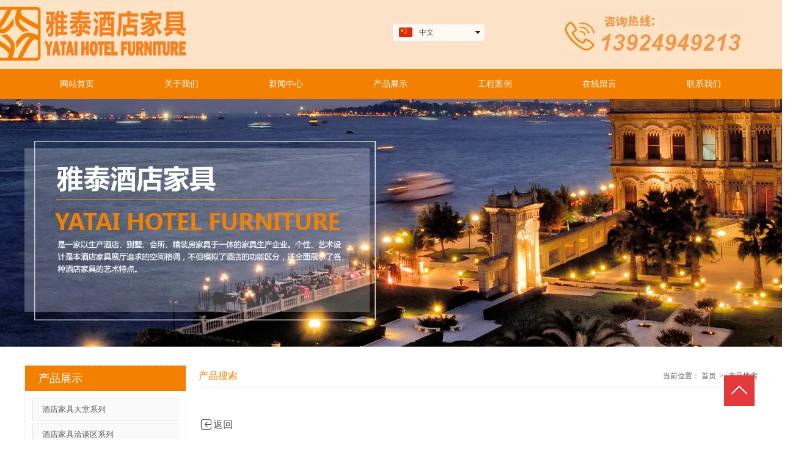

--- FILE ---
content_type: text/html;charset=UTF-8
request_url: https://yataifurniture.com/search.html?type=0_1&keyword=%E9%85%92%E5%BA%97%E5%AE%B6%E5%85%B7%E8%8C%B6%E5%87%A0
body_size: 11467
content:
<!DOCTYPE html>
<html>
<head>
<meta charset="utf-8">
<title>酒店家具茶几 - 酒店家具-广州酒店家具定制厂家-五星级酒店家具十大品牌-广东雅泰家具有限公司-酒店家具领军品牌-佛山酒店家具工厂</title>
<meta name="description" content="酒店家具茶几">
<meta name="keywords" content="酒店家具茶几, 酒店家具品牌,五星级酒店家具,酒店家具工厂,酒店家具十大品牌,广州酒店家具厂家,酒店家具定制厂家排名,高端酒店家具一线品牌">

					<meta name="baidu-site-verification" content="code-fzj5L7yLRt" />
					<meta name="baidu-site-verification" content="M8rQuTPoqv" />
		
		
<meta content="webkit" name="renderer" />
<meta http-equiv="X-UA-Compatible" content="chrome=1">
<meta property="og:type" content="webpage" />
<meta property="og:url" content="http://2284891181269312.web.iyong.com/search.html?type=0_1&keyword=%E9%85%92%E5%BA%97%E5%AE%B6%E5%85%B7%E8%8C%B6%E5%87%A0" />
<meta property="og:title" content="酒店家具茶几 - 酒店家具-广州酒店家具定制厂家-五星级酒店家具十大品牌-广东雅泰家具有限公司-酒店家具领军品牌-佛山酒店家具工厂" />
<meta property="og:description" content="酒店家具茶几, 广东酒店家具排名十大品牌企业,佛山酒店家具生产厂家,广州五星级酒店家具/医疗养生家具/宾馆家具/高端酒店活动家具/固装家具供货商/中山酒店家具生产基地.雅泰酒店家具全国服务热线:4001800819" />
<meta property="og:image" content="https://koss.iyong.com/swift/v1/iyong_public/iyong_2284892761866816/image/20250315/1742011763469013559.jpg" />

<link rel="dns-prefetch" href="//js.j-cc.cn">
<link rel="dns-prefetch" href="//css.j-cc.cn">
<link rel="dns-prefetch" href="//koss.iyong.com">
<link rel="dns-prefetch" href="//vod.iyong.com">
<link rel="dns-prefetch" href="//xcx.iyong.com">
<link rel="dns-prefetch" href="//sso.iyong.com">
<link rel="dns-prefetch" href="//pingtai.iyong.com">
<link rel="dns-prefetch" href="//resource.iyong.com">
<link rel="dns-prefetch" href="//blog.iyong.com">
<link rel="dns-prefetch" href="//product.iyong.com">
<script src="https://link.iyong.com/jssdk/linktool/linkTool.js" type="text/javascript" charset="utf-8" id="linkTool"></script>
<script language="javascript">
  if (top != self) {
    location.href = "about:blank";
  }
</script>
<link rel="stylesheet" href="https://css.j-cc.cn/css/webmain.css?v=ud_2021052801">
<link rel="stylesheet" href="https://css.j-cc.cn/css/component.css?v=ud_2021052801">

<style type="text/css" id="web_langId" data-langid="1" data-realpath="/"></style>
<script src="https://js.j-cc.cn/js/lib/jquery.js"></script>
<script src="https://js.j-cc.cn/js/lib/require.js"></script>
<script src="https://js.j-cc.cn/js/public/sysConfig.js?v=ud_2021052801"></script>
<script src="https://js.j-cc.cn/website/config.js?v=ud_20250929"></script>
<script src="https://js.j-cc.cn/js/public/dataUtil.js?v=ud_2021052801"></script>
<script src="https://js.j-cc.cn/js/public/webUtil.js?v=ud_2025070701"></script>
<script src="https://js.j-cc.cn/js/public/langUtil.js?v=ud_2021052801"></script>
<script src="https://js.j-cc.cn/js/public/lang/lang_1.js?v=ud_2021052801"></script>
<link rel="stylesheet" type="text/css" href="/tpl/2017/07/28/2284891181269312/public.css?v=ud_20251202224932">
<script>
    window.realpath="/";
    window.webLangId="1";
    window.webIsWap=0;
    window.memberId_center= {
        mid: "2284892761866816",
        lid: "1",
        wsid: "2284891181269312"
    }; 
</script>
<script src="https://webmember.iyong.com/cst/js/load_login.js?v=ud_2021052801" id="mem_load_login"></script>
<script>
    appUtil.load_token();
    var pathname_mb = window.location.pathname.split("/").reverse()
    if(WebModel == "view") {
            if (pathname_mb[0] == "login.html") {
                appUtil.checked_to_where('login');
            } else if (pathname_mb[0] == "register.html") {
                appUtil.checked_to_where('register');
            } else if(pathname_mb[0] == "mycart.html"){
                 appUtil.checked_to_where('shopingcart_sp');
            }
        }
</script>
<link rel="canonical" href="http://2284891181269312.web.iyong.com/search.html?type=0_1&amp;keyword=%E9%85%92%E5%BA%97%E5%AE%B6%E5%85%B7%E8%8C%B6%E5%87%A0">
<script type="text/javascript">
$(document).ready(function() {
	if($.support.leadingWhitespace){

	}else{
		dataUtil.setIEbrowser();
	}
});
</script>
</head>
<body data-template="" class="devpreview">
<div class="container-fluid clearfix" id="desgin-main">
	<div class="container-fluid clearfix" id="desgin-main"> 
 <div class="container-fluid clearfix" id="desgin-main"> 
  <div class="container-fluid clearfix" id="desgin-main"> 
   <div class="content-layout form-horizontal" id="design" lab="0" initlab="0"> 
    <div class="design group draggable_area design_main" id="web_design_main"> 
     <div id="Web_show_logo" initlab="0" class="box_web_main web_blue_btn"> 
      <div class="box box-element ui-draggable modulebox box_logo resizable textFloat ui-resizable-autohide ui-resizable floating" data-group="main" data-template="logo" data-dmodel="float" id="com_2">
<div class="view" id="logo_com_2" style="width: 326.718px; height: 92px; min-height: 0px;" data-bwidth="327" data-bheight="92"> 
 <a href="index.html" target="_self" class=""> <img src="https://koss.iyong.com/swift/v1/iyong_public/iyong_2284892761866816/image/20240102/1704156732393069423.jpg" style="border-style:; border-width:; border-color:"> </a> 
</div> 
<script>
require(["jquery"],function($){
	webUtil.picFunc2("com_2","logo","0", "","","326.71796","92","");
});
</script>
<style id="com_2_style">#com_2.modulebox{z-index: 1; width: 326.718px; height: 92px; left: -60px; top: 9px; position: absolute;}#logo_com_2{width: 326.718px; height: 92px; min-height: 0px;}</style>
      </div> 
     </div> 
     <div id="Web_main_float" class="box_web_main web_vertical_btn group" data-dmodel="float" initlab="0"> 
      <div class="box box-element modulebox box_picture resizable textFloat ui-resizable-autohide floating floatLock ui-sortable-none" data-group="basic" data-template="picture" data-dmodel="float" id="com_102">
<div class="view" id="picture_com_102" style="width: 305px; height: 77px;" data-bwidth="304" data-bheight="71"> 
 <div class="has_wow onanimatRight animated" data-wow-duration="3.0s" data-wow-delay="0.0s"> 
  <img data-src="https://koss.iyong.com/swift/v1/iyong_public/iyong_2284892761866816/image/20250525/1748162125211089136.jpg" class="lazy" style="display: block;" src="[data-uri]"> 
 </div> 
</div> 
<script>
require(["jquery"],function($){
	webUtil.picFunc2("com_102","picture","0","","","305","77","");
});
</script>
<style id="com_102_style">#com_102.modulebox{width: 305px; height: 77px; position: absolute; left: 879px; top: 17px; z-index: 10;}#picture_com_102{width: 305px; height: 77px;}</style>
      </div> 
      <div class="modulebox box_language textFloat" id="com_285">
<style>
    #com_285{width: 152px; height: 38px; position: absolute; left: 601.994px; top: 38.9851px;}
    #language_com_285{z-index: 20; width: 152px; height: 38px; min-height: 0px;}
</style>
<div class="view" id="language_com_285">
    <div class="style_view"><style> </style></div>
<script>
    $(function () {
        $('.J_localerPanel').hover(function(){
                    var J_localerPanel_h=$(this).children(".localerList").height();
                    $(this).css("height",J_localerPanel_h);
                },
                function(){
                    $(this).css("height","27px");
                })
    });
</script>
<div id="localer" class="localer">
    <div class="J_localerPanel localerPanel_7">
        <ul class="localerList J_localerList">
                    <li class="localerItem">
                        <div class="localerItemContent languageCn"><a href="/index.html"> <span class="icon language_Icon_cn">&nbsp;</span> <span class="text" title="中文">中文</span> </a> <span class="arrow">&nbsp;</span> </div>
                    </li>
                        <div class="delimiter"></div>
                        <li class="localerItem">
                            <div class="localerItemContent languageCn"><a href="/en/index.html" class="langClass"><input value="3" type="hidden"> <span class="icon language_Icon_en">&nbsp;</span> <span class="text" title="English">English</span> </a> <span class="arrow">&nbsp;</span> </div>
                        </li>
        </ul>
    </div>
</div>
</div>
      </div>
     </div> 
     <div id="Web_show_menu" initlab="0" class="web_blue_btn"> 
      <div class="box box-element ui-draggable modulebox box_menu resizable textFloat ui-resizable-autohide ui-resizable floating" data-group="main" data-template="menu" data-dmodel="float" id="com_1">
<style>
#com_1{left: 0px; top: 113px; position: absolute; height: 49px; width: 100%; z-index: 1;}
#menu_com_1{width: 100%; height: 49px;}
</style>
<div class="view" id="menu_com_1">
    <div class="style_view"><div class="style_view" id="style_view_com_1"> 
 <style> #menu_com_1 .Nav_bg { background-color:#f38000;}
 #menu_com_1 .Nav_bg {background-image:none;}
 #menu_com_1 .Nav_bg {background-repeat:repeat;background-position:center;}
 #menu_com_1 .mainNavcontain_count,#menu_com_1 .menu_col > a {height:49px;}
 #menu_com_1 .menu_col,.menu_col {min-width:171px;}
 #menu_com_1 .menu_col .chose_hover,.box_menu #menu_com_1 .menu_col a:hover {background:none;}
 </style> 
</div></div>
<div class="skin_model_view">
  <div class="skin_menu_change menustyle_tab-4">
      <div class="menu_01_006">
          <div class="Nav_bg">
              <div class="mainNavcontain box_web_main" >
                  <div class="mainNavcontain_count">
                          
                          <div class="menu_col menu_css3">
                                    <a  href="index.html" class="" ><span>网站首页</span></a>
                          </div>
                          <div class="menu_col_line"></div>
                          <div class="menu_col menu_css3">
                                    <a  href="page.html?id=29" class="" ><span>关于我们</span></a>
                          </div>
                          <div class="menu_col_line"></div>
                          <div class="menu_col menu_css3">
                                    <a  href="news.html" class="" ><span>新闻中心</span></a>
                          </div>
                          <div class="menu_col_line"></div>
                          <div class="menu_col menu_css3">
                                    <a  href="product.html" class="" ><span>产品展示</span></a>
                          </div>
                          <div class="menu_col_line"></div>
                          <div class="menu_col menu_css3">
                                    <a  href="page.html?id=24" class="" ><span>工程案例</span></a>
                          </div>
                          <div class="menu_col_line"></div>
                          <div class="menu_col menu_css3">
                                    <a  href="msg.html" class="" ><span>在线留言</span></a>
                          </div>
                          <div class="menu_col_line"></div>
                          <div class="menu_col menu_css3">
                                    <a  href="page.html?id=2" class="" ><span>联系我们</span></a>
                          </div>
                  </div>
              </div>
          </div>
      </div>
  </div>
</div>
<style type="text/css">
#com_1{left:0}
#Web_show_menu{max-width:100%}
#com_1,#com_1 .view{width:100%}
</style>
</div>
      </div> 
     </div> 
     <div id="Web_Main_Head"> 
      <div id="web_top_float" class="sortable web_hide_float ui-sortable" data-dmodel="design"></div> 
      <div id="member_lan"> 
       <div class="box box-element ui-draggable sortable-items modulebox box_member" data-group="main" data-template="member" data-dmodel="design" id="com_7">
<style>
#com_7{z-index: 1;}
#member_com_7{}
</style>
<div class="view box_web_main" id="member_com_7">
    
            <div class="mT_left ">您好，欢迎来到您的网站！</div>
   
    
            <div class="mT_right ">
                <a href="javascript:appUtil.checked_to_where('login')" class="mT_but">登录</a>
                <a href="javascript:appUtil.checked_to_where('register')" class="mT_but2">注册</a>
            </div>

<script>
        var memberObj = {
                mid: "2284892761866816",
                welcomeFlag: "1",
                mlcls: "",
                mPic: "1",
                welcomeInfo: "您好，欢迎来到您的网站！",
                lgAndreg: "1",
                mrcls: "",
                mlogin: "登录",
                mresiter: "注册",
                imgPath: "https://image.j-cc.cn/"
            }
            $.when(iyongwebmember.checkLogin(JSON.stringify({"mid":memberObj.mid})),iyongwebmember.getLoginInfo(JSON.stringify({"mid":memberObj.mid}))).done(function(checkMember,memberInfo){
                if(checkMember.status=="1" && memberInfo.status=="1"){
                    var meb_index = 'appUtil.checked_to_where("member")'
                    var meb_login = 'iyongwebmember.logout(JSON.stringify({"mid":memberObj.mid}))';
                    var strImg = '';
                    if (memberObj.mPic == "1") {
                        strImg = '<img id="MBarMemberPic" class="msgBoard_member_headpic" src="' + memberObj.imgPath + 'images/no-pic.jpg">'
                    }

                    var lstr = '<a href=javascript:' + meb_index + '>' + strImg + '</a>' + memberObj.welcomeInfo
                    $(".mT_left").html(lstr)

                    var rstr = '<a href=javascript:' + meb_index + '  class="mT_but">会员中心</a>' +
                        '<a href = "javascript:;" class="mT_but2" onclick=' + meb_login + '> 退出</a>'
                    $(".mT_right").html(rstr)

        
                    var memberPic = memberInfo.csthi||jsPath+"/images/lg_userPic.png";
                    //获取用户头像
                    if (memberPic && memberPic != "") {
                        $("#MBarMemberPic").attr("src", memberPic);
                    }  
                }            
            })                                                  
</script>

</div>
       </div> 
      </div> 
     </div> 
     <div id="design_edu_main" class="web_vertical_btn group sortable web_Column ui-sortable" data-dmodel="design" initlab="0"> 
      <div id="box_web_float" class="group sortable box_web_main ui-sortable" data-dmodel="float" initlab="0"></div> 
      <div class="box box-element ui-draggable sortable-items modulebox box_banner ui-resizable" data-group="basic" data-template="banner" data-dmodel="design" id="com_101" data-sortid="0">
<div class="view" id="banner_com_101" style="height: 407px;" data-bwidth="1349" data-bheight="407"> 
 <div class="style_view" id="style_view_com_101"> 
  <style> </style> 
 </div> 
 <a class="bannerDiv  " style="background-image: url(//koss.iyong.com/swift/v1/iyong_public/iyong_2284892761866816/image/20171129/1511930514169058291.jpg);" href="javascript:void(0)"></a> 
</div> 
<style id="com_101_style">#com_101.modulebox{position: relative; height: 407px;}#banner_com_101{height: 407px;}</style>
      </div> 
      <div class="box box-element ui-draggable sortable-items modulebox box_moreColumn box_web_main web_gray_btn ui-resizable" data-group="typeset" data-template="moreColumn" data-dmodel="design" id="com_166" data-sortid="1"> 
       <div class="column_tool"> 
       </div> 
       <div class="style_view" id="style_view_com_166"> 
        <style> #moreColumn_com_166 {margin-left:0px;margin-top:30px;margin-right:0px;margin-bottom:30px;}
 </style> 
       </div> 
       <div class="view" id="moreColumn_com_166" data-bwidth="1200" data-bheight="100"> 
        <div class="container-fluid no-padding clearfix"> 
         <table style="width:100%" border="0" cellpadding="0" cellspacing="0" class="moreColumn_tab"> 
          <tbody> 
           <tr> 
            <td class="moreColumnTxt normal_padding  ui-resizable ui-resizable-autohide" style="width: 285px;"> 
             <div class="no-padding sortable kenfor-column hasSub ui-sortable"> 
              <div class="box box-element ui-draggable sortable-items modulebox box_productNav box_web_main ui-resizable" data-group="products" data-template="productNav" data-dmodel="design" id="com_167"> 
               <style>
    .box_productNav{z-index: 10!important;}
    #com_167{}
    #productNav_com_167{}
</style>  
               <div class="view" id="productNav_com_167"> 
                <script>
        require(["css!csspath/css/productNavView.css"]);
    </script> 
                <div class="style_view"> 
                 <style> #productNav_com_167 {border-color:#dedede;}
 #productNav_com_167 {border-width:1px;}
 #productNav_com_167 {border-style:dotted;}
 #productNav_com_167 .skin_title {background-color:#f38000;}
 #productNav_com_167 .skin_title {background-image:none;}
 #productNav_com_167 .skin_title {background-repeat:repeat;background-position:center;}
 #productNav_com_167 .skin_title {padding-left:22px;padding-top:12px;padding-right:0px;padding-bottom:10px;}
 #productNav_com_167 .skin_title .skin_t_h4 {font-size:18px;}
 #productNav_com_167 .skin_title .skin_t_h5 {display:none;}
 #productNav_com_167 .skin_model_view {padding-left:12px;padding-top:7px;padding-right:12px;padding-bottom:12px;}
 #productNav_com_167 .productList li a ,#productNav_com_167 .productList li a span {width:239px;}
 #productNav_com_167 .productList li a ,#productNav_com_167 .productList li a span {height:36px;}
 #productNav_com_167 .skin_model_view a {background-image:url(http://koss.iyong.com/swift/v1/iyong_public/iyong_2284892761866816/image/20170829/1503968305493050656.jpg);}
 #productNav_com_167 .skin_model_view a {background-repeat:no-repeat;background-position:top;}
 #productNav_com_167 .productList > li {margin-left:0px;margin-top:5px;margin-right:0px;margin-bottom:0px;}
 #productNav_com_167 .productList > li> a {padding-left:16px;padding-top:0px;padding-right:16px;padding-bottom:0px;}
 #productNav_com_167 .productList >li > a {border-bottom-color:#dedede;}
 #productNav_com_167 .productList >li > a {border-bottom-width:1px;}
 #productNav_com_167 .productList >li > a {border-bottom-style:solid;}
 </style> 
                </div> 
                <div class="skin_nav_view" id="skin_nav_com_167"> 
                 <div class="skin_title skin_style_base sk_ys_base"> 
                  <div class="skin_t_lan" style=""> 
                   <h4 class="skin_t_h4">产品展示</h4> 
                   <span class="skin_t_icon"></span> 
                   <span class="skin_t_line"></span> 
                  </div> 
                 </div> 
                </div> 
                <div class="skin_model_view">
<ul class="productList model1  clearfix" id="proList_com_167">
            <li class="sec "><a href="product.html?proTypeID=3778250348762432" class="sp"><span>酒店家具大堂系列</span></a>
            </li>
            <li class="sec "><a href="product.html?proTypeID=3778266999330112" class="sp"><span>酒店家具洽谈区系列</span></a>
            </li>
            <li class="sec "><a href="product.html?proTypeID=3778280353305920" class="sp"><span>酒店家具客房系列</span></a>
            </li>
            <li class="sec "><a href="product.html?proTypeID=3778288737637696" class="sp"><span>酒店家具沙发系列</span></a>
            </li>
            <li class="sec "><a href="product.html?proTypeID=3778303460037952" class="sp"><span>酒店家具休闲椅系列</span></a>
            </li>
            <li class="sec "><a href="product.html?proTypeID=3778336748721472" class="sp"><span>酒店家具椅子系列</span></a>
            </li>
            <li class="sec "><a href="product.html?proTypeID=3778377197262144" class="sp"><span>酒店家具茶几系列</span></a>
            </li>
            <li class="sec "><a href="product.html?proTypeID=3778394159273280" class="sp"><span>酒店家具玄关系列</span></a>
            </li>
            <li class="sec "><a href="product.html?proTypeID=3778406319330624" class="sp"><span>酒店家具装饰柜系列</span></a>
            </li>
            <li class="sec "><a href="product.html?proTypeID=3778415070188864" class="sp"><span>酒店家具餐厅系列</span></a>
            </li>
</ul>
<script>
    webUtil.setProType("com_167","1","1","0","0");
</script>
                </div> 
               </div> 
              </div> 
             </div> </td> 
            <td class="moreColumnTxt" style=""> 
             <div class="no-padding sortable kenfor-column hasSub ui-sortable"> 
              <div class="box box-element ui-draggable sortable-items modulebox box_location box_web_main ui-resizable" data-group="senior" data-template="location" data-dmodel="design" id="com_168"> 
               <script>
	require(["css!csspath/css/location.css"]);
</script> 
               <style>
	#com_168{}
	#location_com_168{}
</style>  
               <div class="view" id="location_com_168"> 
                <div class="style_view"> 
                 <style> #location_com_168 .skin_model_view {margin-left:0px;margin-top:0px;margin-right:0px;margin-bottom:25px;}
 #location_com_168 .skin_model_view .location_title_left {font-size:16px;}
 #location_com_168 .skin_model_view .location_title_left {color:#f38000;}
 #location_com_168 .skin_model_view {border-bottom-color:#eee;}
 #location_com_168 .skin_model_view {border-bottom-width:1px;}
 #location_com_168 .skin_model_view {border-bottom-style:solid;}
 </style> 
                </div> 
                <div class="skin_model_view"> 
                 <div class="location_title clear_float"> 
                  <div class="location_style1">
    <div class="location_title_left" style="text-align:left">产品搜索</div>
    <div class="location_title_right" style="text-align:left">当前位置：
                    <a href="index.html" class="langText" data-lang="location_indexTxt">首页</a><span>></span>
产品搜索
    </div>
                  </div> 
                 </div> 
                </div> 
               </div> 
              </div> 
              <div class="box box-element ui-draggable sortable-items modulebox box_searchContent box_web_main ui-resizable" data-group="products" data-template="searchContent" data-dmodel="design" id="com_170">
                       
               <style>
	#com_170{}
	#searchContent_com_170{}
	#searchContent_com_170 .effects2 li a.productImgForm:hover{
		 border:1pxpx solid #bd1e1e;
	 }
	#searchContent_com_170 .effects2 li a.productImgForm:hover img {
		 margin-top: -1pxpx;
		 margin-left: -1pxpx;
	 }
</style> 
               <link rel="stylesheet" type="text/css" href="https://css.j-cc.cn/css/searchContent.css"> 
               <div class="view" id="searchContent_com_170"> 
                <div class="style_view"> 
                 <style> #searchContent_com_170 {opacity:1;}
 #searchContent_com_170 .productImgForm {width:276px;}
 #searchContent_com_170 .productImgForm {height:219px;}
 #searchContent_com_170 .imgDiv {margin-top:0px;}
 #searchContent_com_170 .imgDiv {margin-bottom:15px;}
 #searchContent_com_170 .imgDiv .productImgForm {border-color:#dedede;}
 #searchContent_com_170 .imgDiv .productImgForm {border-width:1px;}
 #searchContent_com_170 .imgDiv .productImgForm {border-style:solid;}
 </style> 
                </div> 
                <div class="skin_model_view  productsBox searchContent_com_170_view">




<script>
// $('#com_170 .productShopCart a').on('click', webUtil.addCar);
// 
// webUtil.setProductModel("com_170","searchContent","productStyleBox1","3");
// 
// webUtil.lazyloadList("#searchContent_com_170 img.lazy",".productImgForm");

    var productPropKeyArr=''.replace(/"/g,"").split(","),
        prodArgObj={},
        searchArgObj=
        {
            articleSearchName:"",
            productSearchName:"",
            isKeywordShown:"true",
            isSearchboxShown:"false",
            searchKeyWord:"酒店家具茶几",
            compVersion:"0"
        };
        
    if("0"=="0")
    {
        prodArgObj=
        {
            proSrc:"data-src",
            lazyclass:"lazy",
            frontRow:"9",
            isShowPage:"1",
            showPage:"1",
            productPropKey:productPropKeyArr,
            isNew:"false",
            imageEffects:"effects3",
            color:"",
            opacity:"",
            modelstyle:"productStyleBox1",
            column:"3",
            productParameter:"parameter1",
            detailOpen:"_blank",
            pro_w:"276",
            pro_h:"219",
            parameterName:"1",
            shopButton:"0",
            name101:"",
            name102:""
        };
        searchArgObj.prodArgObj=prodArgObj;
    }

// 
//     webUtil.searchContentProd("com_170","searchContent",prodArgObj);
// 
    webUtil.searchContentMain("com_170","searchContent",searchArgObj);
</script>
                </div> 
               </div> 
              </div> 
             </div> </td> 
           </tr> 
          </tbody> 
         </table> 
        </div> 
       </div> 
       <style>
#moreColumn_com_166 .normal_padding{padding-right:20px;}
#moreColumn_com_166 .ui-resizable-e {width: 20px;}
</style> 
       <script>
    require(["css!csspath/css/moreColumn.css"]);
    var mdId = "com_166";
    var temp = "moreColumn";
    var colWidth = "20";
    webUtil.setMoreColumn(mdId,temp,colWidth);
</script> 
      </div> 
     </div> 
     <div id="footer_main_float" class="box_web_main web_vertical_btn group" data-dmodel="float" initlab="0"> 
      <div class="box box-element modulebox box_imageText resizable textFloat ui-resizable-autohide floating floatLock ui-sortable-none" data-group="basic" data-template="imageText" data-dmodel="float" id="com_144">
<div class="view imageText" id="imageText_com_144" style="width: 599px; height: 216px; min-height: 0px;" data-bwidth="599" data-bheight="216"> 
 <div class="style_view" id="style_view_com_144"> 
  <style> #imageText_com_144 .skin_model_view {padding-left:0px;padding-top:1px;padding-right:0px;padding-bottom:0px;}
 #imageText_com_144 .skin_model_view {font-size:14px;}
 #imageText_com_144 .skin_model_view {line-height:2;}
 #imageText_com_144 .skin_model_view {color:#ffffff;}
 #imageText_com_144 .skin_model_view a{color:#ffffff;}
 #imageText_com_144 .skin_model_view a:hover{color:#ffcc00;}
 </style> 
 </div> 
 <div class="has_wow onanimatRight animated" data-wow-duration="3.0s" data-wow-delay="0.0s"> 
  <div class="skin_model_view"> 
   <div class="clearfix"> 
    <!-- 图片居左 --> 
    <div class="imgText_left imgText_pic " style="width:168px;height:196px;float:left;">
     <img src="https://koss.iyong.com/swift/v1/iyong_public/iyong_2284892761866816/image/20250315/1742029919343033965.jpg" alt="">
    </div> 
    <div style="float:right;width:calc(100% - 178px)" class="imageText_text_com_144 imageText_content">
     <p> </p>
     <p></p>
     <p></p>
     <p></p>
     <p></p>
     <p></p>
     <p></p>
     <p></p>
     <p></p>
     <p></p>
     <p></p>
     <p></p>
     <p></p>
     <p></p>
     <p></p>
     <p></p>
     <p></p>
     <p></p>
     <p></p>
     <p></p>
     <p></p>
     <p></p>
     <p></p>
     <p></p>
     <p></p>
     <p><span style="font-size: 16px; font-family: arial, helvetica, sans-serif;"></span></p>
     <p><span style="font-family: arial, helvetica, sans-serif; font-size: 16px; color: rgb(255, 255, 255);">销售总监：13924922713<br style="font-variant-ligatures: normal;font-variant-caps: normal;orphans: 2;text-align:start;widows: 2;-webkit-text-stroke-width: 0px;word-spacing:0px"><span style="font-size: 16px; font-family: arial, helvetica, sans-serif; font-variant-ligatures: normal; font-variant-caps: normal; orphans: 2; text-align: start; widows: 2; -webkit-text-stroke-width: 0px; float: none; word-spacing: 0px;">首席设计师：13924949213</span><br> <span style="font-size: 16px; font-family: arial, helvetica, sans-serif; font-variant-ligatures: normal; font-variant-caps: normal; orphans: 2; text-align: start; widows: 2; -webkit-text-stroke-width: 0px; float: none; word-spacing: 0px;">网址：</span>www.yataifurniture.com<br style="font-variant-ligatures: normal;font-variant-caps: normal;orphans: 2;text-align:start;widows: 2;-webkit-text-stroke-width: 0px;word-spacing: 0px"> <span style="font-size: 16px; font-family: arial, helvetica, sans-serif; font-variant-ligatures: normal; font-variant-caps: normal; orphans: 2; text-align: start; widows: 2; -webkit-text-stroke-width: 0px; float: none; word-spacing: 0px;">电话：</span>400-1800-819 &nbsp; &nbsp;0760-88710819<br style="font-variant-ligatures: normal;font-variant-caps: normal;orphans: 2;text-align:start;widows: 2;-webkit-text-stroke-width: 0px;word-spacing:0px">商务QQ：100963300 微信号：LHT13924949213<br><span style="font-size: 16px; font-family: arial, helvetica, sans-serif; font-variant-ligatures: normal; font-variant-caps: normal; orphans: 2; text-align: start; widows: 2; -webkit-text-stroke-width: 0px; float: none; word-spacing: 0px;">地址：广东省中山市南区西环三路19号雅泰总部大楼</span></span></p>
     <p><span style="font-size: 16px; font-family: arial, helvetica, sans-serif;"></span><span style="color: rgb(0, 0, 0);"></span><br></p>
     <p></p>
     <p></p>
     <p></p>
     <p></p>
     <p></p>
     <p></p>
     <p></p>
     <p></p>
     <p></p>
     <p></p>
     <p></p>
     <p></p>
     <p></p>
     <p></p>
     <p></p>
     <p></p>
     <p></p>
     <p></p>
     <p></p>
     <p></p>
     <p></p>
     <p></p>
     <p></p>
     <p></p>
     <p> </p>
    </div> 
   </div> 
  </div> 
 </div> 
</div> 
<style id="com_144_style">#com_144.modulebox{position: absolute; top: 12px; width: 599px; height: 216px; max-width: none; left: -2px; z-index: 1;}#imageText_com_144{width: 599px; height: 216px; min-height: 0px;}</style>
      </div> 
      <div class="box box-element modulebox box_imageText resizable textFloat ui-resizable-autohide floating floatLock ui-sortable-none" data-group="basic" data-template="imageText" data-dmodel="float" id="com_142">
<div class="view imageText" id="imageText_com_142" style="width: 138px; height: 181px; min-height: 0px;" data-bwidth="138" data-bheight="181"> 
 <div class="style_view" id="style_view_com_142"> 
  <style> #imageText_com_142 .skin_model_view {padding-left:0px;padding-top:0px;padding-right:0px;padding-bottom:0px;}
 #imageText_com_142 .skin_model_view {font-size:14px;}
 #imageText_com_142 .skin_model_view {line-height:1.4;}
 #imageText_com_142 .skin_model_view {color:#ffffff;}
 </style> 
 </div> 
 <div class="has_wow onanimatRight animated" data-wow-duration="3.0s" data-wow-delay="0.0s"> 
  <div class="skin_model_view"> 
   <div class="clearfix"> 
    <!-- 图片居上 --> 
    <div class="imgText_top imgText_pic " style="width:121px;height:121px; ">
     <img src="https://koss.iyong.com/swift/v1/iyong_public/iyong_2284892761866816/image/20210330/1617070362404061823.jpg" class="nomal_pic" alt="">
    </div> 
    <div style="padding-top:10px" class="imageText_content">
     <p style="text-align: center;"><span style="font-size: 14px; font-family: arial, helvetica, sans-serif;"><span style="font-size: 14px;">扫一扫关注</span><span style="font-size: 14px;"><br> </span><span style="font-size: 14px;">官方微信</span></span><span style="font-size: 14px;font-family: Arial, sans-serif"><br> <br> </span></p>
    </div> 
   </div> 
  </div> 
 </div> 
</div> 
<style id="com_142_style">#com_142.modulebox{position: absolute; top: 10.9688px; width: 138px; height: 181px; max-width: none; left: 897.969px; z-index: 1;}#imageText_com_142{width: 138px; height: 181px; min-height: 0px;}</style>
      </div> 
      <div class="box box-element modulebox box_imageText resizable textFloat ui-resizable-autohide floating floatLock ui-sortable-none" data-group="basic" data-template="imageText" data-dmodel="float" id="com_143">
<div class="view imageText" id="imageText_com_143" style="width: 120px; height: 181px; min-height: 0px;" data-bwidth="120" data-bheight="181"> 
 <div class="style_view" id="style_view_com_143"> 
  <style> #imageText_com_143 .skin_model_view {padding-left:0px;padding-top:0px;padding-right:0px;padding-bottom:0px;}
 #imageText_com_143 .skin_model_view {font-size:14px;}
 #imageText_com_143 .skin_model_view {line-height:1.4;}
 #imageText_com_143 .skin_model_view {color:#ffffff;}
 </style> 
 </div> 
 <div class="has_wow onanimatRight animated" data-wow-duration="3.0s" data-wow-delay="0.0s"> 
  <div class="skin_model_view"> 
   <div class="clearfix"> 
    <!-- 图片居上 --> 
    <div class="imgText_top imgText_pic " style="width:120px;height:120px; ">
     <a href="index.html" class="" target="_blank"><img src="https://koss.iyong.com/swift/v1/iyong_public/iyong_2284892761866816/image/20250315/1742028434643084164.jpg" class="nomal_pic" alt=""></a>
    </div> 
    <div style="padding-top:10px" class="imageText_content">
     <p style="text-align: center;"><span style="color: rgb(255, 255, 255);">扫一扫打开<br> 手机网站</span></p>
     <p><br></p>
    </div> 
   </div> 
  </div> 
 </div> 
</div> 
<style id="com_143_style">#com_143.modulebox{position: absolute; top: 6.96875px; width: 120px; height: 181px; max-width: none; left: 1151px; z-index: 1;}#imageText_com_143{width: 120px; height: 181px; min-height: 0px;}</style>
      </div> 
     </div> 
     <div id="Web_back_top" class="web_blue_btn" initlab="0" style="display: block;"> 
      <div class="box box-element ui-draggable sortable-items modulebox box_backToTop" data-group="main" data-template="backToTop" data-dmodel="design" id="com_5">
<div class="view" id="backToTop_com_5" data-bwidth="1200" data-bheight="100"> 
 <div id="BackToTop_box" class="df_cls btp_1" title="返回顶部" style="background-color:rgba(228,57,60,1);"></div> 
</div> 
<script>
require(["jquery"],function($){
dataUtil.BackToTop("com_5");
});
</script>
<style id="com_5_style">#com_5.modulebox{z-index: 1;}</style>
      </div> 
     </div> 
     <div id="web_Sidebar"> 
      <div class="box box-element ui-draggable sortable-items modulebox box_sidebar" data-group="main" data-template="sidebar" data-dmodel="design" id="com_6">
<div class="mui-mbar-tabs">
    <div class="quick_link_mian">
        <div class="quick_links_panel">
            <div id="quick_links" class="quick_links">
                    <div class="ibar_login_box">
                        <p>欢迎登陆<span>还没账号？<a href="/register.html" >立即注册</a></span></p>
                        <form action="#" method="post" id="login_com_6">
                            <ul>
                                <li>
                                    <input type="text" name="username" id="lg_username_com_6" class="lg_username" placeholder="手机号/会员名/电子邮箱" />
                                </li>
                                <li>
                                    <input type="password" name="password" id="lg_password_com_6" placeholder="请输入密码" autocomplete="off"/>
                                </li>
                            </ul>
                            <div class="submit">
                                <a href="javascript:void(0)" id="submit_com_6" class="lg_btnBg" onclick="webUtil.lg_submit('lg_username_com_6','lg_password_com_6')">登&nbsp;&nbsp;陆</a>
                            </div>
                            <p style="display: none;">
                                <label>
                                    <input type="checkbox" name="lg_checkUsername"/>记住用户名
                                </label>
                                <a href="javascript:void(0)" id="getBackPsw_com_6" onclick="webUtil.getBackPsw('sidebar_com_6','com_6')">忘记密码？</a>
                            </p>
                        </form>
                        <i class="icon_arrow_white"></i>
                    </div>
                <li id="memberInfo">
                    <a href="javascript:void(0)" class="my_qlinks"><i class="setting"></i></a>
                    <div class="mp_tooltip">我的资料<i class="icon_arrow_right_black"></i></div>
                </li>
                <li id="shopCart">
                    <a href="javascript:void(0)" class="message_list" ><i class="message"></i><div class="span">购物车</div><span class="shoppingAmount">0</span></a>
                    <div class="mp_tooltip">我的购物车<i class="icon_arrow_right_black"></i></div>
                </li>
                <li>
                    <a href="#" class="history_list"><i class="view"></i></a>
                    <div class="mp_tooltip" style=" visibility:hidden;">我的资产<i class="icon_arrow_right_black"></i></div>
                </li>
                <li>
                    <a href="#" class="mpbtn_histroy"><i class="zuji"></i></a>
                    <div class="mp_tooltip">我的足迹<i class="icon_arrow_right_black"></i></div>
                </li>
                <li>
                    <a href="javascript:void(0)" class="mpbtn_wdsc"><i class="wdsc"></i></a>
                    <div class="mp_tooltip">我的收藏<i class="icon_arrow_right_black"></i></div>
                </li>
                <li>
                    <a href="javascript:void(0)" class="mpbtn_recharge"><i class="chongzhi"></i></a>
                    <div class="mp_tooltip">我要充值<i class="icon_arrow_right_black"></i></div>
                </li>
            </div>
            <div class="quick_toggle">
                <li>
                    <a href="javascript:void(0)"><i class="kfzx"></i></a>
                    <div class="mp_tooltip">客服中心<i class="icon_arrow_right_black"></i></div>
                </li>
                <li>
                    <a href="#none"><i class="mpbtn_qrcode"></i></a>
                    <div class="mp_qrcode" style="display:none;"><img src="https://image.j-cc.cn/images/sidebar/code.png" width="148"/><p style="text-align: center;">扫一扫，关注我们</p><i class="icon_arrow_white"></i></div>
                </li>
                <li><a href="#top" class="return_top"><i class="top"></i></a></li>
            </div>
        </div>
        <div id="quick_links_pop" class="quick_links_pop hide"></div>
    </div>
</div>
<script type="text/javascript">
    $(window).resize(function(){
        setHeight()
    })
    function setHeight(){
        $(".ibar_member_box .cartContent").css({height:$(window).height()-150+'px'});
    }
    function UpdateMemberInfo(){
        var html='';
        html+= '<div class="ibar_member_box_t">我的资料</div>';
        html+='<div class="avatar_box">';
        html+='<p class="avatar_imgbox"><img src="https://image.j-cc.cn/images/sidebar/no-img_mid_.jpg" /></p>';
        html+='<ul class="user_info">';
        html+='<li>用户名：</li>';
        html+='<li>级　别：</li>';
        html+='</ul>';
        html+='</div>';
        $(".memberinfo_dom").html(html)
    }
    var $dom=$("#web_Sidebar .mui-mbar-tabs");
    var $dom1=$("#web_Sidebar .mui-mbar-tabs .ibar_login_box");
    $("#login_com_6").keydown(function(e){
        var theEvent = e || window.event;
        var code = theEvent.keyCode || theEvent.which || theEvent.charCode;
        if (code == 13) {
            webUtil.lg_submit('lg_username_com_6','lg_password_com_6')
        }
    });
    $("#memberInfo")[0].addEventListener('click',clickEvent_login);
    $("#shopCart")[0].addEventListener('click',clickEvent_login);
    function clickEvent_login(){
        var top=$(this).offset().top-$("#quick_links").offset().top;
        var id=$(event.currentTarget).attr("id");
        $dom1.css({top:top+"px"});
        if($dom1.hasClass("openLogin")){
            if($dom1.attr("data-cname")==id){
                $dom1.removeClass("openLogin");
            }
            else{
                $dom1.attr("data-cname",id);
                event.stopPropagation();
            }
        }else{
            $dom1.addClass("openLogin");
            $dom1.attr("data-cname",id);
            event.stopPropagation();
        }
        $(event.currentTarget)[0].addEventListener('click',function(){
            event.stopPropagation();
        });
        $dom1[0].addEventListener('click',function(){
            event.stopPropagation();
        });
    }
    document.addEventListener('click',function(){
        if($dom1.hasClass("openLogin")) {
            $dom1.removeClass("openLogin");
        }
    });
    $(".quick_links_panel li").mouseenter(function(){
        $(this).children(".mp_tooltip").animate({left:-92,queue:true});
        $(this).children(".mp_tooltip").css("visibility","visible");
    });
    $(".quick_links_panel li").mouseleave(function(){
        $(this).children(".mp_tooltip").css("visibility","hidden");
        $(this).children(".mp_tooltip").animate({left:-121,queue:true});
    });
    $(".quick_toggle li").mouseover(function(){
        $(this).children(".mp_qrcode").show();
    });
    $(".quick_toggle li").mouseleave(function(){
        $(this).children(".mp_qrcode").hide();
    });
</script>
      </div> 
     </div> 
     <div id="public_set"> 
      <div class="box box-element ui-draggable sortable-items modulebox box_webset" data-group="main" data-template="webset" data-dmodel="design" id="com_9">


<style type="text/css">






</style>
      </div> 
     </div> 
     <div id="page_set"> 
      <style type="text/css">





</style> 
     </div> 
     <div class="des_mask"></div> 
     <div id="Web_Main_Footer"> 
      <div id="Web_show_Footer" initlab="0" class="web_blue_btn"> 
       <div class="box box-element ui-draggable sortable-items modulebox box_footer" data-group="main" data-template="footer" data-dmodel="design" id="com_4">
<style>
	#com_4{z-index: 1;}
	#bottom_com_4{}
</style>
<div class="view" id="bottom_com_4">
	<div class="skin_model_view footer_height">
        <div class="menuStyle clearfix">
            <div class="box_web_main">
                <div class="sectionheight copyNavStyle1">
                </div>
            </div>
        </div>
        <div class="copyrightStyle clearfix">
            <div class="box_web_main">
                <div class="copyRight">	<p>版权所有(C)广东雅泰家具有限公司　　<a href="http://icp.chinaz.com/home/info?host=yataifurniture.com" target="_blank" title="粤ICP备17099685号-1" rel="请选择" sel="defined" url="null" textvalue="粤ICP备17099685号-1">粤ICP备17099685号-1</a>&nbsp; &nbsp;<br/></p><p><a href="http://gdcainfo.miitbeian.gov.cn/icp/publish/query/icpMemoInfo_showPage.action" target="_self"><br/></a></p><p></p><p></p><div style="display:none"><a href="http://www.wslart.cn">杭州画室</a><a href="http://www.mun17.com">高低温冲击试验箱</a><a href="http://www.lonwin.net/">深圳网站建设</a><a href="https://www.cnzlj.com.cn">工业冷冻机</a><a href="https://www.lneya.com.cn">工业冷水机</a><a href="http://www.goodzcq.com">线性排水沟</a><a href="https://www.hongzhixincai.com">硫酸钡母粒</a><a href="https://www.schd008.com">纪念币</a><a href="http://www.daikei-tenso.com">日本转运公司</a><a href="http://www.18zhuce.cn/">西安工商注册</a><a href="http://www.youzhiconsult.com">精益生产咨询</a><a href="http://www.jssma.com">发动机组</a><a href="http://www.btxsy.cn">脉冲除尘器</a><a href="http://www.bszqpx.com">企业培训机构</a><a href="http://www.hzthinker.com">通风柜</a><a href="http://www.hallwafer.com">CC6201</a><a href="http://www.szhengyu17.com">高低温试验箱</a><a href="https://www.jssdhg.cn">固液分离设备</a><a href="http://www.huaquan.com">聚合氯化铝</a><a href="http://www.lfrongwei.com">玻璃鳞片</a><a href="http://www.hengyu-china.com">拉力机</a><a href="http://www.wedonetech.com">指静脉</a><a href="https://www.cgjx.com.cn">数控立车</a><a href="https://www.lamte.com.cn">集成吊顶</a><a href="http://www.zlhxcj.com">洗车机</a><a href="http://www.bl-nsk.com">SKF轴承</a><a href="http://www.jssjep.com/">焚烧炉</a><a href="http://www.def18.com">啤酒桶</a><a href="http://www.yuexings.com">旧钢结构厂房</a><a href="http://www.szsujie.cn/">点胶机</a><a href="http://www.voosn.com">卷管器</a><a href="http://www.shangyufan.cn">上虞风机</a><a href="http://www.zjsyfengji.com">上虞风机</a><a href="http://www.zjjiuli.com">塑料托盘</a><a href="http://www.zjuee.com">温度记录仪</a><a href="http://www.a-fortune.com.cn">AVX钽电容</a><a href="http://www.xchm.com">珩磨</a><a href="http://www.yuexin01.com">二手钢结构</a><a href="http://www.qdyhdljz.com">青岛公司注册</a><a href="http://www.puyun360.com">项目管理系统</a></div><p></p>
</div>
                <div class="copyAdmin">
                    
                    
                    
                    <!-- <b id="playerButton" class="playerButton playerButton_on copy_block"></b> -->
                </div>
                <div class="copyAdmin">	

</div>
            </div>
        </div>
	</div>
</div>
       </div> 
      </div> 
      <div id="web_footer_float" class="sortable web_hide_float ui-sortable" data-dmodel="design" initlab="0"></div> 
     </div> 
    </div> 
    <div style="position: absolute; opacity: 0.2; z-index: 499; display: none;"></div> 
   </div> 
  </div> 
 </div> 
</div>
</div>
<script  id="kimScript" type="text/javascript" src="//kim.kenfor.com/wlt_ydllfx.js" data="wlt_account_id=1501212509168318,wlt_ln=0"></script>
                    3
<script>
(function(){
    var bp = document.createElement('script');
    var curProtocol = window.location.protocol.split(':')[0];
    if (curProtocol === 'https') {
        bp.src = 'https://zz.bdstatic.com/linksubmit/push.js';
    }
    else {
        bp.src = 'http://push.zhanzhang.baidu.com/push.js';
    }
    var s = document.getElementsByTagName("script")[0];
    s.parentNode.insertBefore(bp, s);
})();
</script>
</body>
</html>


--- FILE ---
content_type: text/css
request_url: https://yataifurniture.com/tpl/2017/07/28/2284891181269312/public.css?v=ud_20251202224932
body_size: 284
content:
.design_main {font-size:14px;}
 .design_main {font-family:;}
 .design_main {font-weight:;}
 .design_main a{text-decoration:;}
 .design_main {line-height:2;}
 .design_main {color:#555555;}
 .design_main a{color:#555555;}
 .design_main a{text-decoration:;}
 .design_main a:hover{color:#f38000;}
 #Web_Main_Head {min-height:161px;}
 #Web_Main_Head {background-color:#fce2c6;}
 #Web_Main_Head {background-image:none;}
 #Web_Main_Head {background-repeat:repeat;background-position:center;}
 #Web_Main_Head {background-attachment:scroll;}
 #Web_Main_Footer .box_footer { padding-left:0px;padding-top:239px;padding-right:0px;padding-bottom:0px;}
 #Web_Main_Footer .box_web_main * {font-size:14px;}
 #Web_Main_Footer .box_web_main * {font-family:;}
 #Web_Main_Footer .box_web_main * {font-weight:;}
 #Web_Main_Footer .box_web_main * a{text-decoration:;}
 #Web_Main_Footer .box_web_main * {line-height:1.8;}
 #Web_Main_Footer .box_web_main * {color:#fff;}
 #Web_Main_Footer .box_web_main * a{color:#fff;}
 #Web_Main_Footer .box_web_main * a{text-decoration:;}
 #Web_Main_Footer .box_web_main * a:hover{color:#fc0;}
 #Web_Main_Footer { background-color:#f38000;}
 #Web_Main_Footer {background-image:none;}
 #Web_Main_Footer {background-repeat:repeat;background-position:center;}
 .box_footer .copyrightStyle {border-top-width:1px;}
 .box_footer .copyrightStyle {border-top-color:#f48f1f;}
 .box_footer .copyrightStyle {border-top-style:solid;}
 .box_footer .copyrightStyle .box_web_main { padding-top:10px;padding-bottom:10px;}

--- FILE ---
content_type: text/css
request_url: https://at.alicdn.com/t/font_1276922_5xi0c45d2z5.css
body_size: 2561
content:
@font-face {font-family: "serviceicon";
  src: url('//at.alicdn.com/t/font_1276922_5xi0c45d2z5.eot?t=1611126791566'); /* IE9 */
  src: url('//at.alicdn.com/t/font_1276922_5xi0c45d2z5.eot?t=1611126791566#iefix') format('embedded-opentype'), /* IE6-IE8 */
  url('[data-uri]') format('woff2'),
  url('//at.alicdn.com/t/font_1276922_5xi0c45d2z5.woff?t=1611126791566') format('woff'),
  url('//at.alicdn.com/t/font_1276922_5xi0c45d2z5.ttf?t=1611126791566') format('truetype'), /* chrome, firefox, opera, Safari, Android, iOS 4.2+ */
  url('//at.alicdn.com/t/font_1276922_5xi0c45d2z5.svg?t=1611126791566#serviceicon') format('svg'); /* iOS 4.1- */
}

.serviceicon {
  font-family: "serviceicon" !important;
  font-size: 16px;
  font-style: normal;
  -webkit-font-smoothing: antialiased;
  -moz-osx-font-smoothing: grayscale;
}

.icon-shuju1:before {
  content: "\e623";
}

.icon-xiala:before {
  content: "\e603";
}

.icon-xiangqing:before {
  content: "\e63b";
}

.icon-didian:before {
  content: "\e63e";
}

.icon-msg:before {
  content: "\e6b5";
}

.icon-login:before {
  content: "\e91f";
}

.icon-mycart:before {
  content: "\ea7e";
}

.icon-index:before {
  content: "\e687";
}

.icon-map:before {
  content: "\ea9a";
}

.icon-phone:before {
  content: "\e62d";
}



--- FILE ---
content_type: text/css
request_url: https://css.j-cc.cn/css/searchContent.css
body_size: 2529
content:
@charset "utf-8";
.box_searchContent .pro_form_div{  overflow:hidden; position:relative; text-align:left;}
.box_searchContent .pro_form_div_top{ height:46px; line-height:46px; background:url(../images/specifyProduct/product_spe_dh_tb.png) no-repeat 5px center; padding-left:20px; font-size:16px; border-bottom:1px solid #cccccc;}
.box_searchContent .pro_form_div_con{ padding:8px;}
.box_searchContent .pro_form_div_con:after{ clear:both; overflow:hidden; height:0; content:""; display:block;}

.box_searchContent .pro_form_mainDiv,.box_searchContent .pro_form_mainDiv .imgDiv{position: relative; overflow: hidden;}
.box_searchContent .pro_form_mainDiv .productImgForm{width:200px;  height:170px;overflow: hidden; display:block; margin:0 auto}
/*.pro_form_mainDiv .imgDiv a.productImgForm{ position: relative; z-index: 999}*/
.box_searchContent .pro_form_mainDiv .imgBigdiv{ display:none;}
.box_searchContent .pro_form_mainDiv .productTitleForm{line-height:32px; overflow:hidden; font-size:14px;}
.box_searchContent .pro_form_mainDiv a.fk_first_mallBuy { width: 88px; background-color: #2b2b2b; height: 30px; line-height:30px; color:#FFFFFF;padding: 0;font-size: 14px;text-align: center;border-radius: 3px; margin:0px auto; display:block;}
/*.pro_form_mainDiv .productDetailForm{ display:none;}*/

.box_searchContent .pro_form_mainDiv .productDetail p{ white-space: nowrap;overflow: hidden;text-overflow: ellipsis;}
.box_searchContent .pro_form_mainDiv .productShopCart a{ display: block; margin:5px auto; width:90px; height:28px;border-radius:5px; background: #337AB7; color:#fff; text-align: center; line-height:30px;}

/*.productStyleBox2 .pro_form_div_con{ height:210px; overflow:hidden;}*/
/*.productStyleBox3 .pro_form_div_con{ height:210px; overflow:hidden;}*/
.box_searchContent .productStyleBox1 .imgDiv{ float:left;}
.box_searchContent .productStyleBox1 .productTitleForm{ overflow:hidden; white-space: nowrap; text-overflow: ellipsis;}
.box_searchContent .productStyleBox1 .imgDiv,.box_searchContent .productStyleBox4 .imgDiv{ margin-bottom:20px;}
.box_searchContent .productStyleBox1 .effects4 .imgDiv,.box_searchContent .productStyleBox1 .effects5 .imgDiv{ margin-bottom:10px}
.box_searchContent .productStyleBox2 .imgDiv{ float:left;}
.box_searchContent .productStyleBox3 .imgDiv{ float:left;}
.box_searchContent a.public_prev,a.public_next{
    position:absolute;
    z-index:999;
    top:50%;
    width:50px;
    height:50px;
    margin-top:-25px;
    border-radius:100%;
    line-height:50px;
    text-align: center;
    background: #aaaaaa;
    background:rgba(170,170,170,.6);
    color: #fff;
    font-size: 24px;
    font-family: '宋体';
    font-weight: bold;
    display: none;
}
.box_searchContent a.public_prev{ left:5px;}
.box_searchContent a.public_next{right:5px;}
.box_searchContent a.public_prev:hover,a.public_next:hover{ background:rgba(133,133,133,.6);text-decoration:none}
.box_searchContent a.public_prev:before{content: "\003C";}
.box_searchContent a.public_next:before{ content: "\003E"; }
.box_searchContent .productStyleBox3 a.public_prev,.productStyleBox3 a.public_next{ display: block}
.box_searchContent .productStyleBox3 .pro_form_div{ width:calc(100% - 120px); margin: 0 auto;}

.box_searchContent .productStyleBox4 .imgDiv{ float:left;}
.box_searchContent .productStyleBox4 .productImgForm_c{ max-width:50%; text-align: center; display: table-cell; vertical-align: middle; float:left; overflow: hidden;}
.box_searchContent .productStyleBox4 .productDetailForm1{display: table-cell;padding-left:10px;}
/*.productStyleBox4 .imgDiv1 .productImgForm_c{max-width:20%;}*/
/*.productStyleBox4 .imgDiv1 .productDetailForm{width:calc(20% - 10px);}*/
/*.productStyleBox4 .productPrice p,.productStyleBox4 .productDetail p{ text-align: left}*/


.box_searchContent .productStyleBox7 .imgDiv{ clear: both; display: block; margin-bottom: 20px; border-bottom: 1px dashed #ddd; padding-bottom: 20px; width:100%;}
.box_searchContent .productStyleBox7 .productImgForm{ width:180px; text-align: center; display: table-cell; vertical-align: middle; float:left;}
.box_searchContent .productStyleBox7 .productDetailForm{width:calc(100% - 200px); display: inline-block;float:right;}
.box_searchContent .productStyleBox7 .productPrice p{ text-align: left}

.box_searchContent .productStyleBox5 .show{
    position: relative;
    margin-bottom:15px;
}
.box_searchContent .productStyleBox5 .show > a{
    position: absolute;
    display: none;
    top: 50%;
    width:50px;
    height:50px;
    cursor: pointer;
    margin-top:-25px;
    text-decoration:none;
    font-size:36px;
    font-family:'宋体';
    font-weight:bold;
    text-align:center;
}
.box_searchContent .productStyleBox5 .show:hover > a{
    display: block;
}
.box_searchContent .productStyleBox5 .show > .prev{
    left: 0;
}
.box_searchContent .productStyleBox5 .show > .next{
    right: 0;
}
.box_searchContent .productStyleBox5 .show > .prev:after{
    content:"<";
}
.box_searchContent .productStyleBox5 .show > .next:after{
    content:">";
}
.box_searchContent .productStyleBox5 .show .img{
    float: left;
    width:calc(100% - 280px);
}
.box_searchContent .productStyleBox5 .show .img img{
    width:100%;
}
.box_searchContent .productStyleBox5 .show .productDetailForm{
    float:right;
    width:260px;
}
.box_searchContent .productStyleBox5 .list{
    position: relative;
}
.box_searchContent .productStyleBox5 .list > a{
    display: block;
    position: absolute;
    top: 50%;
    margin-top: -15px;
    width: 30px;
    height: 30px;
    line-height: 30px;
    text-align:center;
    font-size:30px;
    overflow: hidden;
    cursor: pointer;
    font-weight:bold;
    text-decoration:none;
    font-family: '宋体';
}
.box_searchContent .productStyleBox5 .list > .prev{
    left: 0;
}
.box_searchContent .productStyleBox5 .list > .next{
    right: 0;
}
.box_searchContent .productStyleBox5 .list > .prev:after{
    content: "<";
}
.box_searchContent .productStyleBox5 .list > .next:after{
    content: ">";
}
.box_searchContent .productStyleBox5 .list ul{
    overflow:hidden;
    position:relative;
    margin:0 35px;
    height:80px;
}
.box_searchContent .productStyleBox5 .list ul li{
    letter-spacing:-1px;
    font-size:0;
    white-space:nowrap;
    position:absolute;
    left:0;
    top:0;
}
.box_searchContent .productStyleBox5 .list ul li a{
    display:inline-block;
    vertical-align:top;
    width:80px;
    height:80px;
    cursor:pointer;
    margin-left:8px;
}
.box_searchContent .productStyleBox5 .list ul li a:first-child{
    margin-left:0;
}
.box_searchContent .productStyleBox5 .list ul li a img{
    display:block;
    width:100%;
    height:100%;
}
.box_searchContent .productStyleBox6 .first{
    margin-bottom: 10px;
}
.box_searchContent .productStyleBox6 .first img{
    float: left;
    display: block;
}
.box_searchContent .productStyleBox6 .first .productDetailForm{
    float:right;
    width:calc(100% - 182px)
}
.box_searchContent .productStyleBox6 .first .productTitleForm,
.box_searchContent .productStyleBox6 .first .productDetail p{
    text-align:left;
}
.box_searchContent .productStyleBox6 .list .productDetailForm div{
    float:left;
    width:20%;
    padding:0 9px;
    text-align: center;
}
.box_searchContent .productStyleBox6 .list.type .productDetailForm div{
    font-weight: bold;
}
.box_searchContent .productStyleBox6 .list .productDetailForm .productDetail p{
    float:left;
    width:33.333333333%;
}
.box_searchContent .productStyleBox8 .productDetailForm div{
    float:left;
    width:20%;
    padding:0 9px;
    text-align: center;
}
.box_searchContent .productStyleBox8 .type .productDetailForm div{
    font-weight: bold;
}
.box_searchContent .productStyleBox8 .productDetailForm .productDetail p{
    float:left;
    width:33.333333333%;
}

.box_searchContent .effects2 .productImgForm_c a.productEffects{
    display: none;
    position: absolute;
    top: 0px;
    z-index: 10;
    width: 100%;
    height: 100%;
    text-align: center;
}
.box_searchContent .effects2 .productImgForm_c a.productEffects span{
    display: block;
    margin:0 auto;
}
.box_searchContent .productStyleBox4 .effects2 .productImgForm_c{
    position: relative;
    text-align: left;
}
.box_searchContent .productStyleBox4 .effects2 .productImgForm_c a.productEffects{
    text-align: left!important;
}
.box_searchContent .productStyleBox4 .effects2 .productImgForm_c a.productEffects span{
    margin:0!important;
}
.box_searchContent .effects3 .productImgForm,.box_searchContent .effects4 .productImgForm{
    display: block;
    position: relative;
}
.box_searchContent .effects3 li a.productImgForm:hover:after{
    content:'';
    position:absolute;
    left:0;
    top:0;
    width:100%;
    height:100%;
    display:block;
    background: url("../images/listPhoto/imageEffetc_mask.png") no-repeat center center;
}
.box_searchContent .effects4 .productDetailForm1{
    display:none;
    position: absolute;
    top:0;
    left:0px;
    color:#fff;
    width:100%;
    height:100%;
    text-align:center;
}
.box_searchContent .effects4 .productDetailForm2{
    display: block;
    margin:0 auto;
}
.box_searchContent .effects4 .productDetailForm{
    display: table-cell;
    vertical-align: middle;
    overflow: hidden;
    cursor: pointer;
}
.box_searchContent .effects4 .productDetailForm .productTitleForm{
    white-space:normal;
}
.box_searchContent .effects5 .productDetailForm1{
    display:none;
    position: absolute;
    bottom:0px;
    left:0px;
    color:#fff;
    width:100%;
    text-align:center;
}
.box_searchContent .effects5 .productDetailForm2{
    display: block;
    margin:0 auto;
}
.box_searchContent .effects5 .productDetailForm{
    display: table-cell;
    vertical-align: middle;
    overflow: hidden;
    cursor: pointer;
}
.box_searchContent .effects5 .productDetailForm .productTitleForm{
    white-space:normal;
}
.box_searchContent .effects6 li a.productImgForm{
    display: block;
    overflow: hidden;
}
.box_searchContent .effects6 li a.productImgForm img{
    cursor: pointer;
    transition: all 0.6s;
}
.box_searchContent .effects6 li a.productImgForm img:hover{
    transform: scale(1.2);
}
.box_searchContent .effects7 li a.productImgForm img{
    cursor: pointer;
    transition: all 0.6s;
}
.box_searchContent .effects7 li a.productImgForm img:hover{
    transform: translate(-10px,0);
}

.box_searchContent .productDetail p span.proParam0,.box_searchContent .imgDiv .productShopCartDisplay0{display: none;}
.box_searchContent .productDetail p span.proParam1,.box_searchContent .imgDiv .productShopCartDisplay1{display: inline-block;}

.box_searchContent .productDetail p{
    display:block;
}
.box_searchContent .productDetail p.productPrice{
    display:inline;
}
.box_searchContent .productDetail p.productPrice span{
    display:none;
}
.box_searchContent .productDetail p.productSalePrice{ font-size:14px; color: #f13a3a; padding-right: 5px}
.box_searchContent .productDetail p.productMarketPrice{ font-size:11px; color: #999}

.box_searchContent .parameter1 .productTitleForm,.parameter1 .productDetail p{ text-align: center;}
.box_searchContent .parameter1 .productDetail p.productPrice {display: block;}
.box_searchContent .parameter1 .productDetail p.productPrice span {display:inline-block;}
.box_searchContent .parameter1 .productDetail p.productPrice span.proParam0{display: none;}
.box_searchContent .parameter1 .productDetail p.productPrice span.proParam1{display: inline-block;}

.box_searchContent .parameter2 .productTitleForm,.parameter2 .productDetail,.box_searchContent .parameter2 .productDetail p{ text-align: center;}
.box_searchContent .parameter2 .productTitleForm{border-bottom:1px dashed #ccc;line-height:40px; margin-bottom:10px;}

.box_searchContent .parameter3 .productTitleForm,.box_searchContent .parameter3 .productDetailForm,.box_searchContent .parameter3 .productDetail p{ text-align: left;}

.box_searchContent .parameter4 .productTitleForm,.box_searchContent .parameter4 .productDetailForm,.box_searchContent .parameter4 .productDetail p{ text-align: left;}
.box_searchContent .parameter4 .productDetail p.productPrice{ display: inline-block;    margin-top: 10px;line-height: 30px;}
.box_searchContent .parameter4 .productShopCart{position: absolute;right:0px;bottom:10px;}

.box_searchContent .parameter5 .productDetail p,.box_searchContent .parameter6 .productDetail p{display: none;}
.box_searchContent .parameter5 .productDetail p.productPrice,.box_searchContent .parameter6 .productDetail p.productPrice{display:inline-block;}
.box_searchContent .parameter5 .imgDiv{ padding-bottom: 30px;}
.box_searchContent .parameter5 .productDetailForm1{
    text-align: center;
    bottom:40px;
    left: 0;
    position: absolute;
    margin-bottom:-25px;
    width: 100%;
    overflow: hidden;
}
.box_searchContent .parameter5 .productDetailForm2{
    display: block;
    margin:0 auto;
    overflow:hidden;
}
.box_searchContent .parameter5 .productDetailForm{
    display: table-cell;
    vertical-align: middle;
    overflow: hidden;
    border: 1px solid #dcdcdc;
    background: #fff;
    background: rgba(255,255,255,0.9);
    filter: alpha(opacity:90);
}
.box_searchContent .parameter5 .productDetailForm .productTitleForm{
    white-space:normal;
}
/*.parameter6 .productTitleForm{display: none;}*/
/*.parameter6 .productDetailForm{*/
/*bottom: 10px;*/
/*position: absolute;*/
/*background: #000;*/
/*background: rgba(0,0,0,0.9);*/
/*filter: alpha(opacity:90);*/
/*width:calc(100% - 10px);*/
/*height:50px;*/
/*overflow:hidden;*/
/*text-align:left;*/
/*line-height:50px;*/
/*padding-left:10px;*/
/*}*/
/*.parameter6 .productShopCart{ position: absolute;right:-70px;bottom:0px; border-radius: 0; height: 50px; display:block; padding:0 20px;}*/
/*.parameter6 .productShopCart b{*/
/*background: #b30000;*/
/*background:rgba(179,0,0,1);*/
/*z-index:999;*/
/*display: block;*/
/*position: absolute;right:30px;bottom:-32px;*/
/*width: 100%;*/
/*height: 150px;*/
/*transform: translate(25%, 20%) rotate(30deg);*/
/*box-shadow: 0 0 5px rgba(0,0,0,.5),inset 0 0 2px #fff;*/
/*text-shadow: 1px 1px 1px rgba(0, 0, 0, 0.1);*/

/*}*/
/*.parameter6 .productShopCart a{*/
/*background:none;*/
/*position:relative;*/
/*top:0px;*/
/*left:0px;*/
/*z-index:999;*/
/*display:block;*/
/*color:#fff;*/
/*text-align:left;*/
/*line-height:45px;*/
/*}*/
/*.parameter6 .productShopCartDisplay0 a{display: none;}*/

.box_searchContent .pro_form_mainDiv .imgDiv1{width:100%;}
.box_searchContent .productStyleBox1 .imgDiv a.productImgForm img{display: block;margin:0 auto}
.box_searchContent .productStyleBox2 .imgDiv a.productImgForm img{display: block;margin:0 auto}

.box_searchContent .pro_form_mainDiv .imgDiv2{width:50%;}
.box_searchContent .pro_form_mainDiv .imgDiv3{width:33.33333%;}
.box_searchContent .pro_form_mainDiv .imgDiv4{width:25%;}
.box_searchContent .pro_form_mainDiv .imgDiv5{width:20%;}
.box_searchContent .pro_form_mainDiv .imgDiv6{width:16.66667%;}
.box_searchContent .pro_form_mainDiv .imgDiv7{width:14.28571%;}
.box_searchContent .pro_form_mainDiv .imgDiv8{width:12.5%;}
.box_searchContent .pro_form_mainDiv .imgDiv9{width:11.1111%;}
.box_searchContent .pro_form_mainDiv .imgDiv10{width:10%;}


.box_searchContent .productStyleBox4 .productDetailForm1{display:block;}
.box_searchContent .productStyleBox4 .parameter3 .productTitleForm,.box_searchContent .productStyleBox4 .parameter3 .productDetail p,.box_searchContent .productStyleBox4 .parameter4 .productTitleForm,.box_searchContent .productStyleBox4 .parameter4 .productDetail p{ padding-left:15px}

--- FILE ---
content_type: text/css
request_url: https://css.j-cc.cn/css/productNavView.css?v=ud_20250929
body_size: 274
content:
@charset "utf-8";
/* CSS Document */
.box_productNav .view{ overflow: inherit; }
.box_productNav .productList{font-size: 13px; line-height: 1.8;}
.box_productNav .productList a{display:block;  padding:0 10px;}
.box_productNav .productList a span,.box_productNav .productList a span{ height:40px; overflow:hidden;display: table-cell;vertical-align: middle;}
.box_productNav .productList li{ position:relative;}
.box_productNav .productList.model2 a{border-bottom:1px dotted #ddd;}
.box_productNav .productList.model2 li ul{position:absolute; left:100%; top:0;display:none; width: 100%;}
.box_productNav .productList.model2 li:hover > ul{display:block;}
.box_productNav .productList.model2 ul ul li:hover ul{ display: block;}
.box_productNav .productList.model1 ul a{ padding: 0px 20px; }
.box_productNav .productList.model1 ul ul a{padding: 0px 30px; }
.box_productNav .productList, .productList ul{ padding: 0; margin: 0; }

.box_productNav .productList.nav_horizontal{ text-align:center;}
.box_productNav .productList.nav_horizontal  > li{ display:inline-block; vertical-align:top; position: relative; margin:0 10px 0 0; float: left; }
.box_productNav .productList.nav_horizontal  > li.secCenter{ float: none; margin: 0 10px 0 0;}
.box_productNav .productList.nav_horizontal > li.secRight{ float: right; margin:0 0 0 10px}
.box_productNav .productList.nav_horizontal  li  a{ text-align: center;min-width:100px;height:40px; display: table-cell;vertical-align: middle; overflow:hidden; white-space:nowrap;}
.box_productNav .productList.nav_horizontal  li  a span{min-width:100px;}
.box_productNav .productList.nav_horizontal  ul{ left: 0; position: absolute; display: none; width: 100%;}
.box_productNav .productList.nav_horizontal  ul  ul{ top:0;left: 100%; display: none; width:100%; }
.box_productNav{z-index: 10!important;}

--- FILE ---
content_type: text/css
request_url: https://css.j-cc.cn/css/location.css?v=ud_20250929
body_size: 155
content:
/* CSS Document */
.box_location .clear,.box_location .before:before,.box_location .clear_float:after{
	clear:both;
	height:0;
	display:block;
}
.box_location .clear_float:after{
	content:"";
}
.box_location .location_title{
	position:relative;
}
.box_location .location_title .location_title_left{
position:absolute;
left:0;
top:50%;
margin-top:-18px;
font-size: 14px;
line-height:36px;
}
.box_location .location_title_right span{
	font-family:'宋体';
	display: inline-block;
	margin:0 5px;
}
.box_location .location_title_right,
.box_location .location_title_right *{
	line-height:36px;
	font-size:12px;
}
.box_location .location_title_right p{display: inline-block;}
.box_location .location_title_right p img{width:10px;height:10px;margin-right:5px;}
.box_location .location_title .location_style1 .location_title_left{ float: left; }
.box_location .location_title .location_style1 .location_title_right{ float: right; }
.box_location .location_title .location_style2 .location_title_left{ display: none }
.box_location .location_title .location_style3 .location_title_right{visibility: hidden}
.box_location .location_title .location_style4 .location_title_left{left:auto; right:0}
.box_location .location_title .location_style5 .location_title_left{ display: none }
.box_location .location_title .location_style5 .location_title_right{ text-align: right; }

--- FILE ---
content_type: text/css
request_url: https://css.j-cc.cn/css/moreColumn.css?v=ud_20250929
body_size: 442
content:
@charset "utf-8";
.box_moreColumn .normal_padding{padding-left:0;}
.box_moreColumn .moreColumnTxt{position:relative; z-index:1; vertical-align: top; min-width: 50px;}
.box_moreColumn .moreColumnTxt:hover{position:relative; z-index:9;}
.box_moreColumn .moreColumnTxt > .ui-resizable-moreCol-handle{border-right: 2px solid #2b73ba;right: 3px; width: 1px; opacity:0;}
.box_moreColumn .moreColumnTxt > .ui-resizable-handle:after{width:0; height:0;border:none;}
.box_moreColumn .moreColumnTxt >.ui-resizable-e{cursor: e-resize; height: 100%;right: 0;top: 0; transition: all 0.2s ease-in-out 0s;}
.box_moreColumn .moreColumnTxt >.ui-resizable-e:hover{opacity: 1}
.box_moreColumn .moreColumnTxt.ui-resizable:hover{border: 0;}
.box_moreColumn .kenfor-addible{overflow: hidden;}
.edit .box_moreColumn .moreColumnTxt > .kenfor-column{outline: 1px dashed #ddd;  border:0; }
.edit .box_moreColumn .moreColumnTxt > .kenfor-column:hover{outline: 1px dashed red;}

/*moreColumn edit*/
.kenfor_tab_con .choiceContainer{padding: 10px 0 0; min-height:114px;}
.kenfor_tab_con .choiceContainer > span{display:inline-block; cursor: pointer;; float:left; position:relative; margin-right: 15px; -moz-border-bottom-colors: none; -moz-border-left-colors: none; -moz-border-right-colors: none; -moz-border-top-colors: none; border-color: #fff #bbb #bbb #fff; border-image: none; border-style: solid; border-width: 2px; height: 90px; width: 120px;}
.kenfor_tab_con .choiceContainer input{display: none;}
.kenfor_tab_con .choiceContainer > span > p{position: absolute; left:36px; bottom: -36px; font-size: 12px;}
.kenfor_tab_con .choiceContainer > span >b{display:block; visibility:hidden; background: url(../images/moreColumn/moreCol.png) no-repeat 0 -464px; position: absolute; right: -2px; top: 58px; width: 31px; height: 31px;}
.kenfor_tab_con .choiceContainer > span{background: url(../images/moreColumn/moreCol.png) no-repeat}
.kenfor_tab_con .choiceContainer > span.twoColumn{background-position: 0 2px;}
.kenfor_tab_con .choiceContainer > span.threeColumn{background-position: 2px -230px;}
.kenfor_tab_con .choiceContainer > span.fourColumn{background-position: 2px -346px;}
.kenfor_tab_con .choiceContainer > span.fiveColumn{background-position:2px -114px;}
.kenfor_tab_con .choiceContainer > span.on,.choiceContainer > span:hover{border: 2px solid #3599ff;}
.kenfor_tab_con .choiceContainer span.on >b{visibility:visible;}

--- FILE ---
content_type: application/javascript;charset=utf-8
request_url: https://link.iyong.com/jssdk/linktool/linkTool.js
body_size: 1965
content:
//window.jQuery || document.write("<script src='https://cdn.jsdelivr.net/npm/jquery@3.5.1/dist/jquery.min.js'></script>");  

//-------------------------------------------------------------------------根据不同的环境加载相对应的jssdk开始----------------------------

//如果在微信环境下直接初始化接口
if(/MicroMessenger/i.test(navigator.userAgent)){
    //判断环境引入微信js
	if(typeof(require)!="undefined"){
		require(["//res2.wx.qq.com/open/js/jweixin-1.6.0.js"],function(wx){
			window.wx = wx;
		})
	}else{
		  var _doc=document.getElementsByTagName('head')[0];
	      wxScript=document.createElement('script');
	      wxScript.setAttribute('type','text/javascript');
	      wxScript.setAttribute('src','https://res2.wx.qq.com/open/js/jweixin-1.6.0.js');
	    _doc.appendChild(wxScript);
	}
    //引入初始化微信插件
    var _doc=document.getElementsByTagName('head')[0];
    var initWxScript=document.createElement('script');
    initWxScript.setAttribute('type','text/javascript');
    initWxScript.setAttribute('src','https://'+getLinkDoamin ()+'/jssdk/linktool/lib/initjs/initWx.js');
      _doc.appendChild(initWxScript);
    
}
//支付宝环境引入支付宝js
if(/AlipayClient/i.test(navigator.userAgent)){
	if(typeof(require)!="undefined"){
		require(["//gw.alipayobjects.com/as/g/h5-lib/alipayjsapi/3.1.1/alipayjsapi.min.js"],function(ap){
			window.ap = ap;
		})
	}else{
		 var _doc=document.getElementsByTagName('head')[0];
		    var aliScript=document.createElement('script');
		     aliScript.setAttribute('type','text/javascript');
		     aliScript.setAttribute('src','https://gw.alipayobjects.com/as/g/h5-lib/alipayjsapi/3.1.1/alipayjsapi.min.js');
		   _doc.appendChild(aliScript);
	}
}
//iyongandroidAPP环境引入cordova插件
if(/iYongMiniProgram/i.test(navigator.userAgent)){
	 var _doc=document.getElementsByTagName('head')[0];
    var corScript=document.createElement('script');
    corScript.setAttribute('type','text/javascript');
    corScript.setAttribute('src','https://'+getLinkDoamin ()+'/jssdk/linktool/lib/cordova/cordova.js');
   _doc.appendChild(corScript);
   var corPluginScript=document.createElement('script');
   corPluginScript.setAttribute('type','text/javascript');
   corPluginScript.setAttribute('src','https://'+getLinkDoamin ()+'/jssdk/linktool/lib/cordova/cordova_plugins.js');
  _doc.appendChild(corPluginScript);
}
//-------------------------------------------------------------------------根据不同的环境加载相对应的jssdk结束--------------------------------

//-----------------------------------------------------------------------公共方法开始----------------------------------------------------------
/**
 * 判断参数是否有效
 * @param s
 * @returns
 */
function isNotInvalid(s) {
    if (s != undefined && s != null && s != "") {
        return true;
    }
    return false;
}

//获取智慧链接域名
function getLinkDoamin (){
     let url = document.getElementById("linkTool").src;
     var arrUrl = url.split("//");
     var start = arrUrl[1].split("/");
     let domain = start[0];
     return domain;
}

/**
 * [获取URL中的参数名及参数值的集合]
 * @param {[string]} urlStr [当该参数不为空的时候，则解析该url中的参数集合]
 * @return {[string]}       [参数集合]
 */
function getUrlParam(urlStr) {
    if (typeof urlStr == "undefined") {
        var url = decodeURI(location.search); //获取url中"?"符后的字符串
    } else {
        var url = "?" + urlStr.split("?")[1];
    }
    var theRequest = new Object();
    if (url.indexOf("?") != -1) {
        var str = url.substr(1);
        strs = str.split("&");
        for (var i = 0; i < strs.length; i++) {
            theRequest[strs[i].split("=")[0]] = decodeURI(strs[i].split("=")[1]);
        }
    }
    return theRequest;
}
//----------------------------------------------------------------公共方法结束----------------------------------------------------------------------

var iyonglinkTool ={
        //插件初始化
        jsApiList:"",
        init :function(){
            //获得初始化需要加载的js方法
        	
            var urlParam = getUrlParam(document.getElementById("linkTool").src);
            if(!isNotInvalid(urlParam.jsApiList)){
                this.jsApiList = [];
            }else{
                this.jsApiList = urlParam.jsApiList.split(",");
            }
            
                var _this_ = this;
                if(_this_.jsApiList.length > 0){
                    for(var i =0; i<_this_.jsApiList.length; i++){
                        var jsApi = _this_.jsApiList[i];
                        switch(jsApi){
                        case "fuseLogin":
                            _this_.inputFuseLogin();
                            break;
                        case "fuseShare":
                        	_this_.inputSmartShare();
                        	break;
                        case "fuseScan":
                            _this_.inputSmartScan();
                            break;
                        case "eidInfo":
                        	_this_.inputEidInfo();
                        	break;
                        case "ios":
                        	_this_.inputiOS();
                        	break;	
                        default:
                            break;
                        }
                    }
                    
                }else{//如果传的jsApiList是一个空数组则加载所有jsApi方法
                    _this_.inputFuseLogin();
                    _this_.inputSmartShare();
                    _this_.inputSmartScan();
                    _this_.inputEidInfo();
                    _this_.inputiOS();
                }
        },
        //引入融合登录插件
        inputFuseLogin:function(){
              //判断环境引入微信js
              var _doc=document.getElementsByTagName('head')[0];
                  var loginScript=document.createElement('script');
                  loginScript.setAttribute('type','text/javascript');
                  loginScript.setAttribute('src','https://'+getLinkDoamin ()+'/jssdk/linktool/fuseLogin/fuseLogin.js');
                _doc.appendChild(loginScript);            
        },
        //引入带图分享插件
        inputSmartShare:function(){
            
              var _doc=document.getElementsByTagName('head')[0];
              var shareScript=document.createElement('script');
              shareScript.setAttribute('type','text/javascript');
              shareScript.setAttribute('src','https://'+getLinkDoamin ()+'/jssdk/linktool/fuseShare/fuseShare.js');
                _doc.appendChild(shareScript);
            
        },
        //引入扫码插件
        inputSmartScan:function(){
              var _doc=document.getElementsByTagName('head')[0];
              var scanScript=document.createElement('script');
              scanScript.setAttribute('type','text/javascript');
              scanScript.setAttribute('src','https://'+getLinkDoamin ()+'/jssdk/linktool/fuseScan/fuseScan.js');
                _doc.appendChild(scanScript);
        },
        inputEidInfo:function(){
            var _doc=document.getElementsByTagName('head')[0];
            var scanScript=document.createElement('script');
            scanScript.setAttribute('type','text/javascript');
            scanScript.setAttribute('src','https://'+getLinkDoamin ()+'/jssdk/linktool/eidInfo/eidInfo.js');
              _doc.appendChild(scanScript);
        },
        inputiOS:function(){
            //判断环境引入iosjs
        	var userAgent = navigator.userAgent;
        	if(/iPhone/i.test(userAgent)){
                var _doc=document.getElementsByTagName('head')[0];
                var scanScript=document.createElement('script');
                scanScript.setAttribute('type','text/javascript');
                scanScript.setAttribute('src','https://'+getLinkDoamin ()+'/jssdk/linktool/ios/ios.js');
                  _doc.appendChild(scanScript);
        	}

        }
}
//初始化linkTool插件
iyonglinkTool.init();

//版本号
var version = "0.0.1";


--- FILE ---
content_type: application/javascript
request_url: https://js.j-cc.cn/js/lib/css.js?v=ud_20250929
body_size: 1365
content:
(function(global){var createElement="createElement",parentNode="parentNode",setTimeout=global.setTimeout,doc=global.document,head,shouldCollectSheets=doc&&doc.createStyleSheet&&!(doc.documentMode>=10),ieCollectorSheets=[],ieCollectorPool=[],ieCollectorQueue=[],ieMaxCollectorSheets=12,loadSheet,msgHttp="HTTP or network error.",hasEvent={};if(doc){head=doc.head||doc.getElementsByTagName("head")[0];if(shouldCollectSheets){loadSheet=loadImport}else{loadSheet=loadLink}}function setLoadDetection(event,hasNative){hasEvent[event]=hasEvent[event]||hasNative}function createLink(){var link;link=doc[createElement]("link");link.rel="stylesheet";link.type="text/css";return link}function loadHandler(link,cb){link.onload=function(){setLoadDetection("load",true);cb()}}function errorHandler(link,cb){link.onerror=function(){setLoadDetection("error",true);cb()}}function loadImport(url,cb,eb){var coll;ieCollectorQueue.push({url:url,cb:cb,eb:function failure(){eb(new Error(msgHttp))}});coll=getIeCollector();if(coll){loadNextImport(coll)}}function loadNextImport(coll){var imp,collSheet;imp=ieCollectorQueue.shift();collSheet=coll.styleSheet;if(imp){coll.onload=function(){imp.cb(imp.ss);loadNextImport(coll)};coll.onerror=function(){imp.eb();loadNextImport(coll)};imp.ss=collSheet.imports[collSheet.addImport(imp.url)]}else{finalize(coll);returnIeCollector(coll)}}function returnIeCollector(coll){ieCollectorPool.push(coll)}function getIeCollector(){var el;el=ieCollectorPool.shift();if(!el&&ieCollectorSheets.length<ieMaxCollectorSheets){el=doc.createElement("style");ieCollectorSheets.push(el);head.appendChild(el)}return el}function isLinkReady(link){var ready,sheet,rules;if(!link.href||!isDocumentComplete()){return false}ready=false;try{sheet=link.sheet;if(sheet){rules=sheet.cssRules;ready=rules===null;if(!ready&&rules){sheet.insertRule("-curl-css-test {}",0);sheet.deleteRule(0);ready=true}}}catch(ex){ready=Object.prototype.toString.call(window.opera)!="[object Opera]"&&/security|denied/i.test(ex.message)}return ready}function finalize(link){link.onload=link.onerror=noop}function isFinalized(link){return link.onload==noop||!link.onload}function loadWatcher(link,wait,cb){if(hasEvent["load"]){return}if(isLinkReady(link)){cb(link.sheet)}else{if(!isFinalized(link)){setTimeout(function(){loadWatcher(link,wait,cb)},wait)}}}function errorWatcher(link,wait,eb){if(hasEvent["error"]){return}}function linkLoaded(link,wait,cb){function load(){if(isFinalized(link)){return}finalize(link);cb(link.sheet)}loadHandler(link,load);loadWatcher(link,wait,load)}function linkErrored(link,wait,cb){function error(){if(isFinalized(link)){return}finalize(link);cb(new Error(msgHttp))}errorHandler(link,error);errorWatcher(link,wait,error)}function loadLink(url,cb,eb,period){var link;link=createLink();linkLoaded(link,period,cb);linkErrored(link,period,eb);link.href=url;head.appendChild(link)}function isDocumentComplete(){return !doc.readyState||doc.readyState=="complete"}function nameWithExt(name,defaultExt){return name.lastIndexOf(".")<=name.lastIndexOf("/")?name+"."+defaultExt:name}function noop(){}define({"normalize":function(resourceId,normalize){var resources,normalized;if(!resourceId){return resourceId}resources=resourceId.split(",");normalized=[];for(var i=0,len=resources.length;i<len;i++){normalized.push(normalize(resources[i]))}return normalized.join(",")},"load":function(resourceId,require,callback,config){var sheets,resources,cssWatchPeriod,cssNoWait,loadingCount,i;sheets=[];resources=(resourceId||"").split(",");cssWatchPeriod=config["cssWatchPeriod"]||50;cssNoWait=config["cssNoWait"];loadingCount=resources.length;function loaded(ss){if(resources.length>1){sheets.push(ss)}if(--loadingCount==0){callback(resources.length==1?ss:sheets)}}function failed(ex){var eb;eb=callback.reject||function(ex){throw ex};eb(ex)}for(i=0;i<resources.length;i++){resourceId=resources[i];var url,link;url=nameWithExt(require["toUrl"](resourceId),"css");if(cssNoWait){link=createLink();link.href=url;head.appendChild(link);loaded(link.sheet||link.styleSheet)}else{loadSheet(url,loaded,failed,cssWatchPeriod)}}},"cramPlugin":"../cram/css"})})(this);